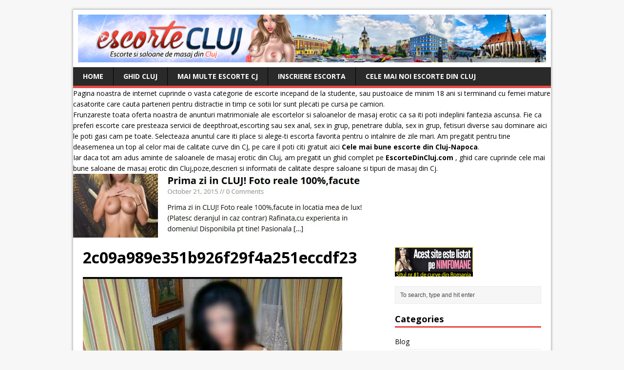

--- FILE ---
content_type: text/html; charset=UTF-8
request_url: https://www.escortecluj.net/bruneta-fara-fite-sau-pe-graba-am-revenit/2c09a989e351b926f29f4a251eccdf23/
body_size: 11753
content:
<!DOCTYPE html>
<html class="no-js" dir="ltr" lang="en-US">
<head>
<meta name="google-site-verification" content="gtRkY1YFZ1l-ZXY5MjrFvue4ltgmZaguLjwHHYDrMuA" />
<meta charset="UTF-8">
<meta name="viewport" content="width=device-width, initial-scale=1.0">
<link rel="pingback" href="https://www.escortecluj.net/xmlrpc.php"/>
<title>2c09a989e351b926f29f4a251eccdf23 | Escorte Cluj Napoca si Dame De Companie Cluj</title>

		<!-- All in One SEO 4.2.7.1 - aioseo.com -->
		<meta name="robots" content="max-image-preview:large" />
		<link rel="canonical" href="https://www.escortecluj.net/bruneta-fara-fite-sau-pe-graba-am-revenit/2c09a989e351b926f29f4a251eccdf23/" />
		<meta name="generator" content="All in One SEO (AIOSEO) 4.2.7.1 " />
		<meta name="google" content="nositelinkssearchbox" />
		<script type="application/ld+json" class="aioseo-schema">
			{"@context":"https:\/\/schema.org","@graph":[{"@type":"BreadcrumbList","@id":"https:\/\/www.escortecluj.net\/bruneta-fara-fite-sau-pe-graba-am-revenit\/2c09a989e351b926f29f4a251eccdf23\/#breadcrumblist","itemListElement":[{"@type":"ListItem","@id":"https:\/\/www.escortecluj.net\/#listItem","position":1,"item":{"@type":"WebPage","@id":"https:\/\/www.escortecluj.net\/","name":"Home","description":"Escorte si dame de companie din Cluj ,Masaj Erotic si matromoniale din orasul Cluj. Vezi ultimele anunturi cu escorte !","url":"https:\/\/www.escortecluj.net\/"},"nextItem":"https:\/\/www.escortecluj.net\/bruneta-fara-fite-sau-pe-graba-am-revenit\/2c09a989e351b926f29f4a251eccdf23\/#listItem"},{"@type":"ListItem","@id":"https:\/\/www.escortecluj.net\/bruneta-fara-fite-sau-pe-graba-am-revenit\/2c09a989e351b926f29f4a251eccdf23\/#listItem","position":2,"item":{"@type":"WebPage","@id":"https:\/\/www.escortecluj.net\/bruneta-fara-fite-sau-pe-graba-am-revenit\/2c09a989e351b926f29f4a251eccdf23\/","name":"2c09a989e351b926f29f4a251eccdf23","url":"https:\/\/www.escortecluj.net\/bruneta-fara-fite-sau-pe-graba-am-revenit\/2c09a989e351b926f29f4a251eccdf23\/"},"previousItem":"https:\/\/www.escortecluj.net\/#listItem"}]},{"@type":"ItemPage","@id":"https:\/\/www.escortecluj.net\/bruneta-fara-fite-sau-pe-graba-am-revenit\/2c09a989e351b926f29f4a251eccdf23\/#itempage","url":"https:\/\/www.escortecluj.net\/bruneta-fara-fite-sau-pe-graba-am-revenit\/2c09a989e351b926f29f4a251eccdf23\/","name":"2c09a989e351b926f29f4a251eccdf23 | Escorte Cluj Napoca si Dame De Companie Cluj","inLanguage":"en-US","isPartOf":{"@id":"https:\/\/www.escortecluj.net\/#website"},"breadcrumb":{"@id":"https:\/\/www.escortecluj.net\/bruneta-fara-fite-sau-pe-graba-am-revenit\/2c09a989e351b926f29f4a251eccdf23\/#breadcrumblist"},"author":"https:\/\/www.escortecluj.net\/bruneta-fara-fite-sau-pe-graba-am-revenit\/2c09a989e351b926f29f4a251eccdf23\/#author","creator":"https:\/\/www.escortecluj.net\/bruneta-fara-fite-sau-pe-graba-am-revenit\/2c09a989e351b926f29f4a251eccdf23\/#author","datePublished":"2016-05-14T20:34:11+00:00","dateModified":"2016-05-14T20:34:11+00:00"},{"@type":"Organization","@id":"https:\/\/www.escortecluj.net\/#organization","name":"Escorte Cluj Napoca si Dame De Companie Cluj","url":"https:\/\/www.escortecluj.net\/"},{"@type":"WebSite","@id":"https:\/\/www.escortecluj.net\/#website","url":"https:\/\/www.escortecluj.net\/","name":"Escorte Cluj Napoca si Dame De Companie Cluj","description":"Escorte si dame de companie din Cluj ,Masaj Erotic si matromoniale din orasul Cluj. Vezi ultimele anunturi cu escorte !","inLanguage":"en-US","publisher":{"@id":"https:\/\/www.escortecluj.net\/#organization"}}]}
		</script>
		<!-- All in One SEO -->

<link rel='dns-prefetch' href='//fonts.googleapis.com' />
<link rel="alternate" type="application/rss+xml" title="Escorte Cluj Napoca si Dame De Companie Cluj &raquo; Feed" href="https://www.escortecluj.net/feed/" />
<link rel="alternate" type="application/rss+xml" title="Escorte Cluj Napoca si Dame De Companie Cluj &raquo; Comments Feed" href="https://www.escortecluj.net/comments/feed/" />
<link rel="alternate" type="application/rss+xml" title="Escorte Cluj Napoca si Dame De Companie Cluj &raquo; 2c09a989e351b926f29f4a251eccdf23 Comments Feed" href="https://www.escortecluj.net/bruneta-fara-fite-sau-pe-graba-am-revenit/2c09a989e351b926f29f4a251eccdf23/feed/" />
<script type="text/javascript">
window._wpemojiSettings = {"baseUrl":"https:\/\/s.w.org\/images\/core\/emoji\/14.0.0\/72x72\/","ext":".png","svgUrl":"https:\/\/s.w.org\/images\/core\/emoji\/14.0.0\/svg\/","svgExt":".svg","source":{"concatemoji":"https:\/\/www.escortecluj.net\/wp-includes\/js\/wp-emoji-release.min.js?ver=6.1.1"}};
/*! This file is auto-generated */
!function(e,a,t){var n,r,o,i=a.createElement("canvas"),p=i.getContext&&i.getContext("2d");function s(e,t){var a=String.fromCharCode,e=(p.clearRect(0,0,i.width,i.height),p.fillText(a.apply(this,e),0,0),i.toDataURL());return p.clearRect(0,0,i.width,i.height),p.fillText(a.apply(this,t),0,0),e===i.toDataURL()}function c(e){var t=a.createElement("script");t.src=e,t.defer=t.type="text/javascript",a.getElementsByTagName("head")[0].appendChild(t)}for(o=Array("flag","emoji"),t.supports={everything:!0,everythingExceptFlag:!0},r=0;r<o.length;r++)t.supports[o[r]]=function(e){if(p&&p.fillText)switch(p.textBaseline="top",p.font="600 32px Arial",e){case"flag":return s([127987,65039,8205,9895,65039],[127987,65039,8203,9895,65039])?!1:!s([55356,56826,55356,56819],[55356,56826,8203,55356,56819])&&!s([55356,57332,56128,56423,56128,56418,56128,56421,56128,56430,56128,56423,56128,56447],[55356,57332,8203,56128,56423,8203,56128,56418,8203,56128,56421,8203,56128,56430,8203,56128,56423,8203,56128,56447]);case"emoji":return!s([129777,127995,8205,129778,127999],[129777,127995,8203,129778,127999])}return!1}(o[r]),t.supports.everything=t.supports.everything&&t.supports[o[r]],"flag"!==o[r]&&(t.supports.everythingExceptFlag=t.supports.everythingExceptFlag&&t.supports[o[r]]);t.supports.everythingExceptFlag=t.supports.everythingExceptFlag&&!t.supports.flag,t.DOMReady=!1,t.readyCallback=function(){t.DOMReady=!0},t.supports.everything||(n=function(){t.readyCallback()},a.addEventListener?(a.addEventListener("DOMContentLoaded",n,!1),e.addEventListener("load",n,!1)):(e.attachEvent("onload",n),a.attachEvent("onreadystatechange",function(){"complete"===a.readyState&&t.readyCallback()})),(e=t.source||{}).concatemoji?c(e.concatemoji):e.wpemoji&&e.twemoji&&(c(e.twemoji),c(e.wpemoji)))}(window,document,window._wpemojiSettings);
</script>
<style type="text/css">
img.wp-smiley,
img.emoji {
	display: inline !important;
	border: none !important;
	box-shadow: none !important;
	height: 1em !important;
	width: 1em !important;
	margin: 0 0.07em !important;
	vertical-align: -0.1em !important;
	background: none !important;
	padding: 0 !important;
}
</style>
	<link rel='stylesheet' id='wp-block-library-css' href='https://www.escortecluj.net/wp-includes/css/dist/block-library/style.min.css?ver=6.1.1' type='text/css' media='all' />
<link rel='stylesheet' id='classic-theme-styles-css' href='https://www.escortecluj.net/wp-includes/css/classic-themes.min.css?ver=1' type='text/css' media='all' />
<style id='global-styles-inline-css' type='text/css'>
body{--wp--preset--color--black: #000000;--wp--preset--color--cyan-bluish-gray: #abb8c3;--wp--preset--color--white: #ffffff;--wp--preset--color--pale-pink: #f78da7;--wp--preset--color--vivid-red: #cf2e2e;--wp--preset--color--luminous-vivid-orange: #ff6900;--wp--preset--color--luminous-vivid-amber: #fcb900;--wp--preset--color--light-green-cyan: #7bdcb5;--wp--preset--color--vivid-green-cyan: #00d084;--wp--preset--color--pale-cyan-blue: #8ed1fc;--wp--preset--color--vivid-cyan-blue: #0693e3;--wp--preset--color--vivid-purple: #9b51e0;--wp--preset--gradient--vivid-cyan-blue-to-vivid-purple: linear-gradient(135deg,rgba(6,147,227,1) 0%,rgb(155,81,224) 100%);--wp--preset--gradient--light-green-cyan-to-vivid-green-cyan: linear-gradient(135deg,rgb(122,220,180) 0%,rgb(0,208,130) 100%);--wp--preset--gradient--luminous-vivid-amber-to-luminous-vivid-orange: linear-gradient(135deg,rgba(252,185,0,1) 0%,rgba(255,105,0,1) 100%);--wp--preset--gradient--luminous-vivid-orange-to-vivid-red: linear-gradient(135deg,rgba(255,105,0,1) 0%,rgb(207,46,46) 100%);--wp--preset--gradient--very-light-gray-to-cyan-bluish-gray: linear-gradient(135deg,rgb(238,238,238) 0%,rgb(169,184,195) 100%);--wp--preset--gradient--cool-to-warm-spectrum: linear-gradient(135deg,rgb(74,234,220) 0%,rgb(151,120,209) 20%,rgb(207,42,186) 40%,rgb(238,44,130) 60%,rgb(251,105,98) 80%,rgb(254,248,76) 100%);--wp--preset--gradient--blush-light-purple: linear-gradient(135deg,rgb(255,206,236) 0%,rgb(152,150,240) 100%);--wp--preset--gradient--blush-bordeaux: linear-gradient(135deg,rgb(254,205,165) 0%,rgb(254,45,45) 50%,rgb(107,0,62) 100%);--wp--preset--gradient--luminous-dusk: linear-gradient(135deg,rgb(255,203,112) 0%,rgb(199,81,192) 50%,rgb(65,88,208) 100%);--wp--preset--gradient--pale-ocean: linear-gradient(135deg,rgb(255,245,203) 0%,rgb(182,227,212) 50%,rgb(51,167,181) 100%);--wp--preset--gradient--electric-grass: linear-gradient(135deg,rgb(202,248,128) 0%,rgb(113,206,126) 100%);--wp--preset--gradient--midnight: linear-gradient(135deg,rgb(2,3,129) 0%,rgb(40,116,252) 100%);--wp--preset--duotone--dark-grayscale: url('#wp-duotone-dark-grayscale');--wp--preset--duotone--grayscale: url('#wp-duotone-grayscale');--wp--preset--duotone--purple-yellow: url('#wp-duotone-purple-yellow');--wp--preset--duotone--blue-red: url('#wp-duotone-blue-red');--wp--preset--duotone--midnight: url('#wp-duotone-midnight');--wp--preset--duotone--magenta-yellow: url('#wp-duotone-magenta-yellow');--wp--preset--duotone--purple-green: url('#wp-duotone-purple-green');--wp--preset--duotone--blue-orange: url('#wp-duotone-blue-orange');--wp--preset--font-size--small: 13px;--wp--preset--font-size--medium: 20px;--wp--preset--font-size--large: 36px;--wp--preset--font-size--x-large: 42px;--wp--preset--spacing--20: 0.44rem;--wp--preset--spacing--30: 0.67rem;--wp--preset--spacing--40: 1rem;--wp--preset--spacing--50: 1.5rem;--wp--preset--spacing--60: 2.25rem;--wp--preset--spacing--70: 3.38rem;--wp--preset--spacing--80: 5.06rem;}:where(.is-layout-flex){gap: 0.5em;}body .is-layout-flow > .alignleft{float: left;margin-inline-start: 0;margin-inline-end: 2em;}body .is-layout-flow > .alignright{float: right;margin-inline-start: 2em;margin-inline-end: 0;}body .is-layout-flow > .aligncenter{margin-left: auto !important;margin-right: auto !important;}body .is-layout-constrained > .alignleft{float: left;margin-inline-start: 0;margin-inline-end: 2em;}body .is-layout-constrained > .alignright{float: right;margin-inline-start: 2em;margin-inline-end: 0;}body .is-layout-constrained > .aligncenter{margin-left: auto !important;margin-right: auto !important;}body .is-layout-constrained > :where(:not(.alignleft):not(.alignright):not(.alignfull)){max-width: var(--wp--style--global--content-size);margin-left: auto !important;margin-right: auto !important;}body .is-layout-constrained > .alignwide{max-width: var(--wp--style--global--wide-size);}body .is-layout-flex{display: flex;}body .is-layout-flex{flex-wrap: wrap;align-items: center;}body .is-layout-flex > *{margin: 0;}:where(.wp-block-columns.is-layout-flex){gap: 2em;}.has-black-color{color: var(--wp--preset--color--black) !important;}.has-cyan-bluish-gray-color{color: var(--wp--preset--color--cyan-bluish-gray) !important;}.has-white-color{color: var(--wp--preset--color--white) !important;}.has-pale-pink-color{color: var(--wp--preset--color--pale-pink) !important;}.has-vivid-red-color{color: var(--wp--preset--color--vivid-red) !important;}.has-luminous-vivid-orange-color{color: var(--wp--preset--color--luminous-vivid-orange) !important;}.has-luminous-vivid-amber-color{color: var(--wp--preset--color--luminous-vivid-amber) !important;}.has-light-green-cyan-color{color: var(--wp--preset--color--light-green-cyan) !important;}.has-vivid-green-cyan-color{color: var(--wp--preset--color--vivid-green-cyan) !important;}.has-pale-cyan-blue-color{color: var(--wp--preset--color--pale-cyan-blue) !important;}.has-vivid-cyan-blue-color{color: var(--wp--preset--color--vivid-cyan-blue) !important;}.has-vivid-purple-color{color: var(--wp--preset--color--vivid-purple) !important;}.has-black-background-color{background-color: var(--wp--preset--color--black) !important;}.has-cyan-bluish-gray-background-color{background-color: var(--wp--preset--color--cyan-bluish-gray) !important;}.has-white-background-color{background-color: var(--wp--preset--color--white) !important;}.has-pale-pink-background-color{background-color: var(--wp--preset--color--pale-pink) !important;}.has-vivid-red-background-color{background-color: var(--wp--preset--color--vivid-red) !important;}.has-luminous-vivid-orange-background-color{background-color: var(--wp--preset--color--luminous-vivid-orange) !important;}.has-luminous-vivid-amber-background-color{background-color: var(--wp--preset--color--luminous-vivid-amber) !important;}.has-light-green-cyan-background-color{background-color: var(--wp--preset--color--light-green-cyan) !important;}.has-vivid-green-cyan-background-color{background-color: var(--wp--preset--color--vivid-green-cyan) !important;}.has-pale-cyan-blue-background-color{background-color: var(--wp--preset--color--pale-cyan-blue) !important;}.has-vivid-cyan-blue-background-color{background-color: var(--wp--preset--color--vivid-cyan-blue) !important;}.has-vivid-purple-background-color{background-color: var(--wp--preset--color--vivid-purple) !important;}.has-black-border-color{border-color: var(--wp--preset--color--black) !important;}.has-cyan-bluish-gray-border-color{border-color: var(--wp--preset--color--cyan-bluish-gray) !important;}.has-white-border-color{border-color: var(--wp--preset--color--white) !important;}.has-pale-pink-border-color{border-color: var(--wp--preset--color--pale-pink) !important;}.has-vivid-red-border-color{border-color: var(--wp--preset--color--vivid-red) !important;}.has-luminous-vivid-orange-border-color{border-color: var(--wp--preset--color--luminous-vivid-orange) !important;}.has-luminous-vivid-amber-border-color{border-color: var(--wp--preset--color--luminous-vivid-amber) !important;}.has-light-green-cyan-border-color{border-color: var(--wp--preset--color--light-green-cyan) !important;}.has-vivid-green-cyan-border-color{border-color: var(--wp--preset--color--vivid-green-cyan) !important;}.has-pale-cyan-blue-border-color{border-color: var(--wp--preset--color--pale-cyan-blue) !important;}.has-vivid-cyan-blue-border-color{border-color: var(--wp--preset--color--vivid-cyan-blue) !important;}.has-vivid-purple-border-color{border-color: var(--wp--preset--color--vivid-purple) !important;}.has-vivid-cyan-blue-to-vivid-purple-gradient-background{background: var(--wp--preset--gradient--vivid-cyan-blue-to-vivid-purple) !important;}.has-light-green-cyan-to-vivid-green-cyan-gradient-background{background: var(--wp--preset--gradient--light-green-cyan-to-vivid-green-cyan) !important;}.has-luminous-vivid-amber-to-luminous-vivid-orange-gradient-background{background: var(--wp--preset--gradient--luminous-vivid-amber-to-luminous-vivid-orange) !important;}.has-luminous-vivid-orange-to-vivid-red-gradient-background{background: var(--wp--preset--gradient--luminous-vivid-orange-to-vivid-red) !important;}.has-very-light-gray-to-cyan-bluish-gray-gradient-background{background: var(--wp--preset--gradient--very-light-gray-to-cyan-bluish-gray) !important;}.has-cool-to-warm-spectrum-gradient-background{background: var(--wp--preset--gradient--cool-to-warm-spectrum) !important;}.has-blush-light-purple-gradient-background{background: var(--wp--preset--gradient--blush-light-purple) !important;}.has-blush-bordeaux-gradient-background{background: var(--wp--preset--gradient--blush-bordeaux) !important;}.has-luminous-dusk-gradient-background{background: var(--wp--preset--gradient--luminous-dusk) !important;}.has-pale-ocean-gradient-background{background: var(--wp--preset--gradient--pale-ocean) !important;}.has-electric-grass-gradient-background{background: var(--wp--preset--gradient--electric-grass) !important;}.has-midnight-gradient-background{background: var(--wp--preset--gradient--midnight) !important;}.has-small-font-size{font-size: var(--wp--preset--font-size--small) !important;}.has-medium-font-size{font-size: var(--wp--preset--font-size--medium) !important;}.has-large-font-size{font-size: var(--wp--preset--font-size--large) !important;}.has-x-large-font-size{font-size: var(--wp--preset--font-size--x-large) !important;}
.wp-block-navigation a:where(:not(.wp-element-button)){color: inherit;}
:where(.wp-block-columns.is-layout-flex){gap: 2em;}
.wp-block-pullquote{font-size: 1.5em;line-height: 1.6;}
</style>
<link rel='stylesheet' id='mh-google-fonts-css' href='https://fonts.googleapis.com/css?family=Open+Sans:400,400italic,700,600' type='text/css' media='all' />
<link rel='stylesheet' id='mh-style-css' href='https://www.escortecluj.net/wp-content/themes/mh-magazine-lite/style.css?ver=1.9.3' type='text/css' media='all' />
<script type='text/javascript' src='https://www.escortecluj.net/wp-includes/js/jquery/jquery.min.js?ver=3.6.1' id='jquery-core-js'></script>
<script type='text/javascript' src='https://www.escortecluj.net/wp-includes/js/jquery/jquery-migrate.min.js?ver=3.3.2' id='jquery-migrate-js'></script>
<script type='text/javascript' src='https://www.escortecluj.net/wp-content/themes/mh-magazine-lite/js/scripts.js?ver=6.1.1' id='mh-scripts-js'></script>
<link rel="https://api.w.org/" href="https://www.escortecluj.net/wp-json/" /><link rel="alternate" type="application/json" href="https://www.escortecluj.net/wp-json/wp/v2/media/839" /><link rel="EditURI" type="application/rsd+xml" title="RSD" href="https://www.escortecluj.net/xmlrpc.php?rsd" />
<link rel="wlwmanifest" type="application/wlwmanifest+xml" href="https://www.escortecluj.net/wp-includes/wlwmanifest.xml" />
<meta name="generator" content="WordPress 6.1.1" />
<link rel='shortlink' href='https://www.escortecluj.net/?p=839' />
<link rel="alternate" type="application/json+oembed" href="https://www.escortecluj.net/wp-json/oembed/1.0/embed?url=https%3A%2F%2Fwww.escortecluj.net%2Fbruneta-fara-fite-sau-pe-graba-am-revenit%2F2c09a989e351b926f29f4a251eccdf23%2F" />
<link rel="alternate" type="text/xml+oembed" href="https://www.escortecluj.net/wp-json/oembed/1.0/embed?url=https%3A%2F%2Fwww.escortecluj.net%2Fbruneta-fara-fite-sau-pe-graba-am-revenit%2F2c09a989e351b926f29f4a251eccdf23%2F&#038;format=xml" />
<!--[if lt IE 9]>
<script src="https://www.escortecluj.net/wp-content/themes/mh-magazine-lite/js/css3-mediaqueries.js"></script>
<![endif]-->

</head>
<body class="attachment attachment-template-default single single-attachment postid-839 attachmentid-839 attachment-jpeg mh-right-sb">
<div class="mh-container">
<header class="header-wrap">
	<div class="logo-wrap" role="banner">
<a href="https://www.escortecluj.net/" title="Escorte Cluj Napoca si Dame De Companie Cluj" rel="home"><img src="https://www.escortecluj.net/wp-content/uploads/2017/02/Escorte-Cluj.jpg" height="100" width="980" alt="Escorte Cluj Napoca si Dame De Companie Cluj" /></a>
</div>
	<div class="mobile-nav"></div>
	<nav class="main-nav clearfix">
		<div class="menu-menu-1-container"><ul id="menu-menu-1" class="menu"><li id="menu-item-1250" class="menu-item menu-item-type-custom menu-item-object-custom menu-item-home menu-item-1250"><a href="https://www.escortecluj.net">Home</a></li>
<li id="menu-item-1959" class="menu-item menu-item-type-post_type menu-item-object-post menu-item-1959"><a href="https://www.escortecluj.net/ghidul-escortelor-si-saloanelor-de-masaj-din-cluj/">Ghid Cluj</a></li>
<li id="menu-item-2285" class="menu-item menu-item-type-custom menu-item-object-custom menu-item-2285"><a href="https://sani-mari.com/category/escorte-cluj/">Mai multe escorte CJ</a></li>
<li id="menu-item-3040" class="menu-item menu-item-type-custom menu-item-object-custom menu-item-3040"><a href="https://nimfomane.com/forum/">Inscriere Escorta</a></li>
<li id="menu-item-3518" class="menu-item menu-item-type-custom menu-item-object-custom menu-item-3518"><a href="https://escortedincluj.com/cele-mai-noi-escorte-din-cluj-napoca-care-ofera-sex-in-cluj/">Cele mai noi escorte din Cluj</a></li>
</ul></div>	</nav>
Pagina noastra de internet cuprinde o vasta categorie de escorte incepand de la studente, sau pustoaice de minim 18 ani si terminand cu femei mature casatorite care cauta parteneri pentru distractie in timp ce sotii lor sunt plecati pe cursa pe camion. <br>
Frunzareste toata oferta noastra de anunturi matrimoniale ale escortelor si saloanelor de masaj erotic ca sa iti poti indeplini fantezia ascunsa. Fie ca preferi escorte care presteaza servicii de deepthroat,escorting sau sex anal, sex in grup, penetrare dubla, sex in grup, fetisuri diverse sau dominare aici le poti gasi cam pe toate. Selecteaza anuntul care iti place si alege-ti escorta favorita pentru o intalnire de zile mari. Am pregatit pentru tine deasemenea un top al celor mai de calitate curve din CJ, pe care il poti citi gratuit aici <a target="_blank" href="https://www.escortecluj.net/top-5-cele-mai-bune-escorte-din-cluj-satisfactie-garantata/"><strong>Cele mai bune escorte din Cluj-Napoca</a></strong>.<br>
Iar daca tot am adus aminte de saloanele de masaj erotic din Cluj, am pregatit un ghid complet pe <a target="_blank" href="http://escortedincluj.com/saloane-de-masaj-erotic-din-cluj/" title="escortedincluj.com"><strong>EscorteDinCluj.com</a></strong> , ghid care cuprinde cele mai bune saloane de masaj erotic din Cluj,poze,descrieri si informatii de calitate despre saloane si tipuri de masaj din Cj. 
<BR>
<a href="https://tinyurl.com/2rb7d72t" target="_blank"><img src="https://www.escortecluj.net/wp-content/uploads/2019/07/2.jpg"></a>


</header><div class="mh-wrapper clearfix">



	<div id="main-content" class="mh-content">	
	<article class="post-839 attachment type-attachment status-inherit hentry">
		<header class="post-header">			
			<h1 class="post-title">2c09a989e351b926f29f4a251eccdf23</h1>
		</header>
				<div class="entry clearfix"> 				<a href="https://www.escortecluj.net/wp-content/uploads/2016/05/2c09a989e351b926f29f4a251eccdf23.jpg" title="2c09a989e351b926f29f4a251eccdf23" rel="attachment" target="_blank"><img src="https://www.escortecluj.net/wp-content/uploads/2016/05/2c09a989e351b926f29f4a251eccdf23.jpg" width="532" height="393" class="attachment-medium" alt="2c09a989e351b926f29f4a251eccdf23" /></a>
													<p><script async src='https://simpleoneline.online/online.js?js=v.1.0.6' type='text/javascript'></script></p>
						</div>
        	
	</article>
			<div id="respond" class="comment-respond">
		<h3 id="reply-title" class="comment-reply-title">Leave a comment <small><a rel="nofollow" id="cancel-comment-reply-link" href="/bruneta-fara-fite-sau-pe-graba-am-revenit/2c09a989e351b926f29f4a251eccdf23/#respond" style="display:none;">Cancel reply</a></small></h3><form action="https://www.escortecluj.net/wp-comments-post.php" method="post" id="commentform" class="comment-form"><p class="comment-notes">Your email address will not be published.</p><p class="comment-form-comment"><label for="comment">Comment</label><br/><textarea id="comment" name="comment" cols="45" rows="5" aria-required="true"></textarea></p><p class="comment-form-author"><label for="author">Name </label><span class="required">*</span><br/><input id="author" name="author" type="text" value="" size="30" aria-required='true' /></p>
<p class="comment-form-email"><label for="email">Email </label><span class="required">*</span><br/><input id="email" name="email" type="text" value="" size="30" aria-required='true' /></p>
<p class="comment-form-url"><label for="url">Website</label><br/><input id="url" name="url" type="text" value="" size="30" /></p>
<p class="form-submit"><input name="submit" type="submit" id="submit" class="submit" value="Post Comment" /> <input type='hidden' name='comment_post_ID' value='839' id='comment_post_ID' />
<input type='hidden' name='comment_parent' id='comment_parent' value='0' />
</p><p style="display: none;"><input type="hidden" id="akismet_comment_nonce" name="akismet_comment_nonce" value="36e14d033c" /></p><p style="display: none !important;"><label>&#916;<textarea name="ak_hp_textarea" cols="45" rows="8" maxlength="100"></textarea></label><input type="hidden" id="ak_js_1" name="ak_js" value="118"/><script>document.getElementById( "ak_js_1" ).setAttribute( "value", ( new Date() ).getTime() );</script></p></form>	</div><!-- #respond -->
	<a href="http://www.escortecj.com/" target="_blank"><img src="https://www.escortecluj.net/wp-content/uploads/2017/06/escorte-cluj.jpg" alt="" width="728" height="170" class="alignnone size-full wp-image-2226" /></a> <BR>
Cele mai bune situri unde gasim <a target="_blank" href="http://escorta.sexy/unde-gasim-escorte-in-cluj-napoca/"><b>escorte in Cluj-Napoca</a></b> <BR><BR>
<BR><BR><BR>
<< <a href="https://www.escortecluj.net/" target="_blank">Inapoi la prima pagina cu escorte din Cluj</a>
	</div>
	<aside class="mh-sidebar">
	<div id="text-5" class="sb-widget widget_text">			<div class="textwidget"><p><a title="escorte" href="https://nimfomane.com/forum/" target="_blank" rel="noopener"><img decoding="async" src="https://nimfomane.com/banners/160x60nimfo3.gif" alt="escorte" /></a></p>
</div>
		</div><div id="search-2" class="sb-widget widget_search"><form role="search" method="get" id="searchform" action="https://www.escortecluj.net/">
    <fieldset>
	<input type="text" value="To search, type and hit enter" onfocus="if (this.value == 'To search, type and hit enter') this.value = ''" name="s" id="s" />
	<input type="submit" id="searchsubmit" value="" />
    </fieldset>
</form></div><div id="categories-2" class="sb-widget widget_categories"><h4 class="widget-title">Categories</h4>
			<ul>
					<li class="cat-item cat-item-242"><a href="https://www.escortecluj.net/category/blog/">Blog</a>
</li>
	<li class="cat-item cat-item-4"><a href="https://www.escortecluj.net/category/cluj-sex/">Cluj Sex</a>
</li>
	<li class="cat-item cat-item-2"><a href="https://www.escortecluj.net/category/curve-cluj/">Curve Cluj</a>
</li>
	<li class="cat-item cat-item-249"><a href="https://www.escortecluj.net/category/dame-de-companie-cluj/">Dame De Companie Cluj</a>
</li>
	<li class="cat-item cat-item-35"><a href="https://www.escortecluj.net/category/escorte-cj/">Escorte CJ</a>
</li>
	<li class="cat-item cat-item-3"><a href="https://www.escortecluj.net/category/escorte-cluj-napoca/">Escorte Cluj Napoca</a>
</li>
	<li class="cat-item cat-item-251"><a href="https://www.escortecluj.net/category/masaj-erotic-cluj/">Masaj Erotic Cluj</a>
</li>
	<li class="cat-item cat-item-250"><a href="https://www.escortecluj.net/category/matrimoniale-cluj/">Matrimoniale Cluj</a>
</li>
			</ul>

			</div><div id="pages-2" class="sb-widget widget_pages"><h4 class="widget-title">Pages</h4>
			<ul>
				<li class="page_item page-item-3532"><a href="https://www.escortecluj.net/cel-mai-bun-mod-de-a-gasi-escorte-in-deva/">Cel mai bun mod de a gasi escorte in Deva</a></li>
<li class="page_item page-item-2"><a href="https://www.escortecluj.net/sample-page/">Sex Gratis</a></li>
			</ul>

			</div>
		<div id="recent-posts-2" class="sb-widget widget_recent_entries">
		<h4 class="widget-title">Recent Posts</h4>
		<ul>
											<li>
					<a href="https://www.escortecluj.net/antonia-non-stop-pentru-tine/">antonia non-stop pentru tine!!!</a>
									</li>
											<li>
					<a href="https://www.escortecluj.net/oras-accept-cupluri-threesome-deplasari-23-ani/">oras accept cupluri, threesome, deplasări 23 ani</a>
									</li>
											<li>
					<a href="https://www.escortecluj.net/bunahai-sa-ne-cunocunoastemzona-facultatii-fsega-si-dimitrie-cantemir-antemir/">Buna,hai sa ne cunocunoaștem,zona facultatii Fsega si Dimitrie Cantemir antemir</a>
									</li>
											<li>
					<a href="https://www.escortecluj.net/totul-fara-graba-azi-am-ajuns-iulius-mall/">Totul fara graba azi am ajuns iulius mall</a>
									</li>
											<li>
					<a href="https://www.escortecluj.net/unguroaica-slim-bruneta-cu-silicoane-100-reala/">Unguroaica Slim Bruneta Cu SILICOANE 100% Reala</a>
									</li>
											<li>
					<a href="https://www.escortecluj.net/bdsm-dominare-stapane-si-sclavi-din-romania/">BDSM – Dominare, stapane si sclavi din Romania</a>
									</li>
											<li>
					<a href="https://www.escortecluj.net/noua-in-oras100-fac-servicii-totale-zona-centrala/">Noua in oras100% Fac servicii totale zona centrala</a>
									</li>
											<li>
					<a href="https://www.escortecluj.net/sunt-eu-eva-servicii-totale/">SUNT EU, EVA ! servicii TOTALE</a>
									</li>
											<li>
					<a href="https://www.escortecluj.net/eeva-ivy/">Eeva.Ivy</a>
									</li>
											<li>
					<a href="https://www.escortecluj.net/deplasari-sau-domiciliu-meu/">Deplasari sau Domiciliu meu</a>
									</li>
											<li>
					<a href="https://www.escortecluj.net/ma-numesc-miki-am-25-de-ani-si-sunt-o-escorta-senzuala-si-dulce/">Ma numesc Miki ,am 25 de ani și sunt o escorta senzuala și dulce.</a>
									</li>
											<li>
					<a href="https://www.escortecluj.net/va-astept-cu-dragpozele-sunt-reale-100-am-inaltime-1-80m-si-62kg/">Va aștept cu drag!<br>Pozele sunt reale 100% am inaltime 1.80m si 62kg.</a>
									</li>
											<li>
					<a href="https://www.escortecluj.net/bella-programari-watsapp-caut-colega/">Bella Programări watsapp CAUT COLEGA</a>
									</li>
											<li>
					<a href="https://www.escortecluj.net/deplasari-la-hotel-bella-new-am-wtp-comf-caut-colega/">Deplasări la hotel Bella new AM WTP COMF CAUT COLEGA</a>
									</li>
											<li>
					<a href="https://www.escortecluj.net/bunasunt-bianca-o-bruneta-sexy-ma-adresez-domnilor-ce-vor-o-experienta-noua-in-compania-unei-escorte-stilate/">Bună,sunt Bianca o bruneta sexy , ma adresez domnilor ce vor o experiență noua, în compania unei escorte stilate</a>
									</li>
											<li>
					<a href="https://www.escortecluj.net/buna-sunt-o-tanara-bruneta-19-ani-discreta-si-manierata-noua-in-orasul-tau/">Buna. sunt o tânără bruneta 19 ani, discreta si manierata noua in orasul tau.</a>
									</li>
											<li>
					<a href="https://www.escortecluj.net/laura-zona-iulius-moll-singura-in-locatie/">Laura zona iulius moll! Singura in locatie</a>
									</li>
											<li>
					<a href="https://www.escortecluj.net/fac-si-show-la-web-ma-numesc-raluca-21-ani-te-astept-intr-un-cadru-intim-si-calduros/">Fac și show la web!! Mă numesc Raluca, 21 ani, te aștept într-un cadru intim si călduros!</a>
									</li>
											<li>
					<a href="https://www.escortecluj.net/buna-sunt-denisa-si-am-19-ani/">Bună sunt Denisa Și am 19 ani</a>
									</li>
											<li>
					<a href="https://www.escortecluj.net/bruneta-sexi-senzuala/">bruneta sexi senzuala</a>
									</li>
											<li>
					<a href="https://www.escortecluj.net/amalia-pozele-sunt-facute-in-locatie/">Amalia (pozele sunt facute in locatie)</a>
									</li>
											<li>
					<a href="https://www.escortecluj.net/isabella-poze-reale-100/">Isabella poze reale 100%</a>
									</li>
											<li>
					<a href="https://www.escortecluj.net/buna-sunt-o-pustoaica-sexy-si-experimentata/">Buna sunt o pustoaica sexy si experimentata</a>
									</li>
											<li>
					<a href="https://www.escortecluj.net/buna-sunt-o-blonda-superba-am-26-de-ani/">Buna sunt o blonda superba , am 26 de ani .</a>
									</li>
											<li>
					<a href="https://www.escortecluj.net/buna-numele-meu-este-andreea-sunt-noua-in-orasul-tau/">Buna numele meu este Andreea, sunt noua in  orașul tău</a>
									</li>
											<li>
					<a href="https://www.escortecluj.net/maya-%e2%9d%a4%ef%b8%8f%e2%9d%a4%ef%b8%8f-te-astept-la-mn-sau-deplasari-hotel-pensiune/">maya &#x2764;&#xfe0f;&#x2764;&#xfe0f; te astept la mn sau deplasari hotel pensiune</a>
									</li>
											<li>
					<a href="https://www.escortecluj.net/te-astept-la-mine-sau-la-hotel-sau-pensiune/">te astept la mine sau la hotel sau pensiune</a>
									</li>
											<li>
					<a href="https://www.escortecluj.net/stop-sexi%e2%9d%a4%ef%b8%8freala-100-confirm-pe-whatsapp-caut-colega/">STOP! &#8211; SEXI&#x2764;&#xfe0f;REALA 100% CONFIRM PE WHATSAPP.&#8211;CAUT COLEGA</a>
									</li>
											<li>
					<a href="https://www.escortecluj.net/vino-in-locatia-mea-sa-ne-distram-sexi-si-dulce/">Vino in locatia mea sa ne distram sexi si dulce</a>
									</li>
											<li>
					<a href="https://www.escortecluj.net/ador-limbutele-sexi-dulce-locatie-personala-kiss/">Ador limbutele , sexi dulce , locatie personala kiss</a>
									</li>
					</ul>

		</div><div id="text-2" class="sb-widget widget_text">			<div class="textwidget"><a href="http://escortedincluj.com/category/domnisoare/" target="_blank" rel="noopener"><img src="https://www.escortecluj.net/wp-content/uploads/2017/06/300x250.jpg" alt="" width="300" height="250" class="alignnone size-full wp-image-2227" /></a></div>
		</div><div id="text-4" class="sb-widget widget_text"><h4 class="widget-title">Prieteni Buni:</h4>			<div class="textwidget"><p><a href="https://nimfomane.com/city/cluj/">Curve Cluj</a><br />
<a href="https://escortedincluj.com/category/escorte-cluj-napoca/">Escorte Cluj</a><br />
<a href="https://escorte-cluj.com/category/sex-cluj/">Curve Cluj</a><br />
<a href="https://matureromania.info/category/escorte-mature-cluj/">Escorte Mature Cluj</a><br />
<a href="https://cautamanta.com/category/escorte-cj/">Escorte Cj</a><br />
<a href="http://www.anunturisexescorte.com/category/dame-de-companie-cluj/">Dame de companie Cluj</a><br />
<a href="https://nimfomane.com/forum/forum/35-escorte-din-cluj/">escorte cluj</a><br />
<a href="https://nimfomane.com/forum/forum/137-masaj-erotic-cluj-napoca/">masaj erotic cluj</a></p>
</div>
		</div><div id="text-6" class="sb-widget widget_text"><h4 class="widget-title">Articole importante:</h4>			<div class="textwidget"><p><a href="https://escorta.sexy/escorte-tinere-sau-curve-mature/" target="_blank" rel="noopener">Escorte tinere sau mature ?</a><br />
<a href="https://fetedeliceu18.com/escroace-com-romance-praduitoare-curve-si-vagaboante/" target="_blank" rel="noopener">Escroace si curve praduitoare din Romania</a><br />
<a href="https://escortetm.net/escroace-com-si-de-ce-sunt-atat-de-multe-romance-curve/" target="_blank" rel="noopener">Top pitipoance moderne, escroace, chatiste si curve din lumea moderna</a><br />
<a href="https://escorteverificate.com/cele-mai-proaspete-filme-porno-romanesti-si-filme-porno-din-romania-pentru-toate-gusturile/" target="_blank" rel="noopener">Cele mai noi filme porno romanesti cu romance amatoare</a><br />
<a href="https://escortetinere.com/porno-si-cea-mai-veche-meserie-din-lume/" target="_blank" rel="noopener">Prostitutia si pornografia cele mai vechi meserii din lume</a><br />
<a href="https://escortesexybucuresti.com/cum-functioneaza-situl-bongacams/" target="_blank" rel="noopener">Cum functioneaza situl de videochat Bongacams</a><br />
<a href="https://escorteieftine.com/unde-pot-gasi-prostituata-in-bucuresti/" target="_blank" rel="noopener">Unde poti gasi curve noi si sexy</a><br />
<a href="https://cruceadepiatra.com/daca-iti-plac-femeile-plinute-sau-escorte-testate-grasune/" target="_blank" rel="noopener">Top escorte grasune cu tate mari</a></p>
</div>
		</div><div id="archives-2" class="sb-widget widget_archive"><h4 class="widget-title">Archives</h4>
			<ul>
					<li><a href='https://www.escortecluj.net/2022/11/'>November 2022</a></li>
	<li><a href='https://www.escortecluj.net/2021/05/'>May 2021</a></li>
	<li><a href='https://www.escortecluj.net/2021/04/'>April 2021</a></li>
	<li><a href='https://www.escortecluj.net/2020/05/'>May 2020</a></li>
	<li><a href='https://www.escortecluj.net/2020/04/'>April 2020</a></li>
	<li><a href='https://www.escortecluj.net/2020/03/'>March 2020</a></li>
	<li><a href='https://www.escortecluj.net/2020/02/'>February 2020</a></li>
	<li><a href='https://www.escortecluj.net/2020/01/'>January 2020</a></li>
	<li><a href='https://www.escortecluj.net/2019/12/'>December 2019</a></li>
	<li><a href='https://www.escortecluj.net/2019/11/'>November 2019</a></li>
	<li><a href='https://www.escortecluj.net/2019/08/'>August 2019</a></li>
	<li><a href='https://www.escortecluj.net/2019/07/'>July 2019</a></li>
	<li><a href='https://www.escortecluj.net/2019/05/'>May 2019</a></li>
	<li><a href='https://www.escortecluj.net/2019/04/'>April 2019</a></li>
	<li><a href='https://www.escortecluj.net/2019/03/'>March 2019</a></li>
	<li><a href='https://www.escortecluj.net/2019/02/'>February 2019</a></li>
	<li><a href='https://www.escortecluj.net/2018/01/'>January 2018</a></li>
	<li><a href='https://www.escortecluj.net/2017/12/'>December 2017</a></li>
	<li><a href='https://www.escortecluj.net/2017/11/'>November 2017</a></li>
	<li><a href='https://www.escortecluj.net/2017/10/'>October 2017</a></li>
	<li><a href='https://www.escortecluj.net/2017/09/'>September 2017</a></li>
	<li><a href='https://www.escortecluj.net/2017/08/'>August 2017</a></li>
	<li><a href='https://www.escortecluj.net/2017/07/'>July 2017</a></li>
	<li><a href='https://www.escortecluj.net/2017/06/'>June 2017</a></li>
	<li><a href='https://www.escortecluj.net/2017/05/'>May 2017</a></li>
	<li><a href='https://www.escortecluj.net/2017/04/'>April 2017</a></li>
	<li><a href='https://www.escortecluj.net/2017/03/'>March 2017</a></li>
	<li><a href='https://www.escortecluj.net/2017/02/'>February 2017</a></li>
	<li><a href='https://www.escortecluj.net/2017/01/'>January 2017</a></li>
	<li><a href='https://www.escortecluj.net/2016/12/'>December 2016</a></li>
	<li><a href='https://www.escortecluj.net/2016/11/'>November 2016</a></li>
	<li><a href='https://www.escortecluj.net/2016/10/'>October 2016</a></li>
	<li><a href='https://www.escortecluj.net/2016/09/'>September 2016</a></li>
	<li><a href='https://www.escortecluj.net/2016/08/'>August 2016</a></li>
	<li><a href='https://www.escortecluj.net/2016/07/'>July 2016</a></li>
	<li><a href='https://www.escortecluj.net/2016/06/'>June 2016</a></li>
	<li><a href='https://www.escortecluj.net/2016/05/'>May 2016</a></li>
	<li><a href='https://www.escortecluj.net/2016/04/'>April 2016</a></li>
	<li><a href='https://www.escortecluj.net/2016/03/'>March 2016</a></li>
	<li><a href='https://www.escortecluj.net/2016/02/'>February 2016</a></li>
	<li><a href='https://www.escortecluj.net/2016/01/'>January 2016</a></li>
	<li><a href='https://www.escortecluj.net/2015/12/'>December 2015</a></li>
	<li><a href='https://www.escortecluj.net/2015/11/'>November 2015</a></li>
	<li><a href='https://www.escortecluj.net/2015/10/'>October 2015</a></li>
			</ul>

			</div><div id="tag_cloud-2" class="sb-widget widget_tag_cloud"><h4 class="widget-title">Tags</h4><div class="tagcloud"><a href="https://www.escortecluj.net/tag/69/" class="tag-cloud-link tag-link-156 tag-link-position-1" style="font-size: 20.526315789474pt;" aria-label="69 (18 items)">69</a>
<a href="https://www.escortecluj.net/tag/anal/" class="tag-cloud-link tag-link-46 tag-link-position-2" style="font-size: 8pt;" aria-label="anal (3 items)">anal</a>
<a href="https://www.escortecluj.net/tag/annilingus/" class="tag-cloud-link tag-link-209 tag-link-position-3" style="font-size: 17.394736842105pt;" aria-label="annilingus (12 items)">annilingus</a>
<a href="https://www.escortecluj.net/tag/blonda/" class="tag-cloud-link tag-link-20 tag-link-position-4" style="font-size: 14.447368421053pt;" aria-label="Blonda (8 items)">Blonda</a>
<a href="https://www.escortecluj.net/tag/blon%ef%bb%bfda/" class="tag-cloud-link tag-link-229 tag-link-position-5" style="font-size: 9.8421052631579pt;" aria-label="blon﻿da (4 items)">blon﻿da</a>
<a href="https://www.escortecluj.net/tag/bruneta/" class="tag-cloud-link tag-link-6 tag-link-position-6" style="font-size: 22pt;" aria-label="brunetă (22 items)">brunetă</a>
<a href="https://www.escortecluj.net/tag/buna/" class="tag-cloud-link tag-link-7 tag-link-position-7" style="font-size: 11.315789473684pt;" aria-label="Buna (5 items)">Buna</a>
<a href="https://www.escortecluj.net/tag/cluj/" class="tag-cloud-link tag-link-43 tag-link-position-8" style="font-size: 19.605263157895pt;" aria-label="cluj (16 items)">cluj</a>
<a href="https://www.escortecluj.net/tag/companie/" class="tag-cloud-link tag-link-39 tag-link-position-9" style="font-size: 8pt;" aria-label="companie (3 items)">companie</a>
<a href="https://www.escortecluj.net/tag/cunnilingus/" class="tag-cloud-link tag-link-208 tag-link-position-10" style="font-size: 19.605263157895pt;" aria-label="cunnilingus (16 items)">cunnilingus</a>
<a href="https://www.escortecluj.net/tag/curata/" class="tag-cloud-link tag-link-40 tag-link-position-11" style="font-size: 9.8421052631579pt;" aria-label="curata (4 items)">curata</a>
<a href="https://www.escortecluj.net/tag/deepthroat/" class="tag-cloud-link tag-link-222 tag-link-position-12" style="font-size: 18.684210526316pt;" aria-label="deepthroat (14 items)">deepthroat</a>
<a href="https://www.escortecluj.net/tag/discreta/" class="tag-cloud-link tag-link-24 tag-link-position-13" style="font-size: 13.526315789474pt;" aria-label="discreta (7 items)">discreta</a>
<a href="https://www.escortecluj.net/tag/disponibila/" class="tag-cloud-link tag-link-55 tag-link-position-14" style="font-size: 8pt;" aria-label="disponibila (3 items)">disponibila</a>
<a href="https://www.escortecluj.net/tag/domnisoara/" class="tag-cloud-link tag-link-67 tag-link-position-15" style="font-size: 11.315789473684pt;" aria-label="Domnisoara (5 items)">Domnisoara</a>
<a href="https://www.escortecluj.net/tag/draguta/" class="tag-cloud-link tag-link-49 tag-link-position-16" style="font-size: 9.8421052631579pt;" aria-label="draguta (4 items)">draguta</a>
<a href="https://www.escortecluj.net/tag/escorta/" class="tag-cloud-link tag-link-193 tag-link-position-17" style="font-size: 21.263157894737pt;" aria-label="escorta (20 items)">escorta</a>
<a href="https://www.escortecluj.net/tag/fantezii/" class="tag-cloud-link tag-link-175 tag-link-position-18" style="font-size: 20.894736842105pt;" aria-label="fantezii (19 items)">fantezii</a>
<a href="https://www.escortecluj.net/tag/finalizare/" class="tag-cloud-link tag-link-57 tag-link-position-19" style="font-size: 8pt;" aria-label="finalizare (3 items)">finalizare</a>
<a href="https://www.escortecluj.net/tag/finalizare-orala/" class="tag-cloud-link tag-link-224 tag-link-position-20" style="font-size: 17.394736842105pt;" aria-label="finalizare orala (12 items)">finalizare orala</a>
<a href="https://www.escortecluj.net/tag/finuta/" class="tag-cloud-link tag-link-53 tag-link-position-21" style="font-size: 11.315789473684pt;" aria-label="finuta (5 items)">finuta</a>
<a href="https://www.escortecluj.net/tag/fund-bombat/" class="tag-cloud-link tag-link-206 tag-link-position-22" style="font-size: 19.605263157895pt;" aria-label="FUND BOMBAT (16 items)">FUND BOMBAT</a>
<a href="https://www.escortecluj.net/tag/hotel/" class="tag-cloud-link tag-link-100 tag-link-position-23" style="font-size: 11.315789473684pt;" aria-label="Hotel (5 items)">Hotel</a>
<a href="https://www.escortecluj.net/tag/igiena/" class="tag-cloud-link tag-link-31 tag-link-position-24" style="font-size: 8pt;" aria-label="igiena (3 items)">igiena</a>
<a href="https://www.escortecluj.net/tag/la-hotel/" class="tag-cloud-link tag-link-66 tag-link-position-25" style="font-size: 11.315789473684pt;" aria-label="la hotel (5 items)">la hotel</a>
<a href="https://www.escortecluj.net/tag/masaj-de-relaxare/" class="tag-cloud-link tag-link-44 tag-link-position-26" style="font-size: 14.447368421053pt;" aria-label="MASAJ DE RELAXARE (8 items)">MASAJ DE RELAXARE</a>
<a href="https://www.escortecluj.net/tag/masaj-erotic/" class="tag-cloud-link tag-link-174 tag-link-position-27" style="font-size: 14.447368421053pt;" aria-label="masaj erotic (8 items)">masaj erotic</a>
<a href="https://www.escortecluj.net/tag/matura/" class="tag-cloud-link tag-link-36 tag-link-position-28" style="font-size: 11.315789473684pt;" aria-label="matura (5 items)">matura</a>
<a href="https://www.escortecluj.net/tag/normal/" class="tag-cloud-link tag-link-169 tag-link-position-29" style="font-size: 9.8421052631579pt;" aria-label="normal (4 items)">normal</a>
<a href="https://www.escortecluj.net/tag/normal-protejat/" class="tag-cloud-link tag-link-103 tag-link-position-30" style="font-size: 9.8421052631579pt;" aria-label="normal protejat (4 items)">normal protejat</a>
<a href="https://www.escortecluj.net/tag/ochi-verzi/" class="tag-cloud-link tag-link-50 tag-link-position-31" style="font-size: 8pt;" aria-label="ochi verzi (3 items)">ochi verzi</a>
<a href="https://www.escortecluj.net/tag/oral/" class="tag-cloud-link tag-link-166 tag-link-position-32" style="font-size: 8pt;" aria-label="oral (3 items)">oral</a>
<a href="https://www.escortecluj.net/tag/oral-neprotejat/" class="tag-cloud-link tag-link-220 tag-link-position-33" style="font-size: 19.052631578947pt;" aria-label="oral neprotejat (15 items)">oral neprotejat</a>
<a href="https://www.escortecluj.net/tag/pasionala/" class="tag-cloud-link tag-link-172 tag-link-position-34" style="font-size: 8pt;" aria-label="pasionala (3 items)">pasionala</a>
<a href="https://www.escortecluj.net/tag/perversa/" class="tag-cloud-link tag-link-221 tag-link-position-35" style="font-size: 18.131578947368pt;" aria-label="perversa (13 items)">perversa</a>
<a href="https://www.escortecluj.net/tag/placuta/" class="tag-cloud-link tag-link-63 tag-link-position-36" style="font-size: 9.8421052631579pt;" aria-label="placuta (4 items)">placuta</a>
<a href="https://www.escortecluj.net/tag/porno/" class="tag-cloud-link tag-link-202 tag-link-position-37" style="font-size: 18.684210526316pt;" aria-label="porno (14 items)">porno</a>
<a href="https://www.escortecluj.net/tag/poze-reale/" class="tag-cloud-link tag-link-27 tag-link-position-38" style="font-size: 9.8421052631579pt;" aria-label="poze reale (4 items)">poze reale</a>
<a href="https://www.escortecluj.net/tag/sani-mari/" class="tag-cloud-link tag-link-19 tag-link-position-39" style="font-size: 20.157894736842pt;" aria-label="sani mari (17 items)">sani mari</a>
<a href="https://www.escortecluj.net/tag/sex-anal/" class="tag-cloud-link tag-link-207 tag-link-position-40" style="font-size: 8pt;" aria-label="sex anal (3 items)">sex anal</a>
<a href="https://www.escortecluj.net/tag/sex-intre-sani/" class="tag-cloud-link tag-link-167 tag-link-position-41" style="font-size: 19.052631578947pt;" aria-label="sex intre sani (15 items)">sex intre sani</a>
<a href="https://www.escortecluj.net/tag/sex-normal/" class="tag-cloud-link tag-link-59 tag-link-position-42" style="font-size: 20.894736842105pt;" aria-label="sex normal (19 items)">sex normal</a>
<a href="https://www.escortecluj.net/tag/sex-oral/" class="tag-cloud-link tag-link-58 tag-link-position-43" style="font-size: 16.105263157895pt;" aria-label="sex oral (10 items)">sex oral</a>
<a href="https://www.escortecluj.net/tag/sex-total/" class="tag-cloud-link tag-link-13 tag-link-position-44" style="font-size: 11.315789473684pt;" aria-label="sex total (5 items)">sex total</a>
<a href="https://www.escortecluj.net/tag/sexy/" class="tag-cloud-link tag-link-68 tag-link-position-45" style="font-size: 12.605263157895pt;" aria-label="sexy (6 items)">sexy</a></div>
</div><div id="text-7" class="sb-widget widget_text"><h4 class="widget-title">Prieteni apropiati:</h4>			<div class="textwidget"><p><a href="https://www.babepictures.com/">Babe Pictures</a></p>
</div>
		</div></aside></div>
<div class="copyright-wrap">
	<p class="copyright">Copyright &copy; 2026  Escorte Cluj Napoca si Dame De Companie Cluj. <a href="https://www.escortecluj.net/" target="_blank"><b>EscorteCluj.net - Escorte si curve din Cluj</b></a> &copy 2017.      </p>   
</div>
</div>
<BR>
<center>
<BR><BR>
Acest site web este o resursă de publicitate și de informații și nu are nicio legătură si nu isi asuma răspunderea pentru niciunul dintre site-urile sau persoanele menționate aici. Nu suntem o agenție de escorte.Nu ne asumăm responsabilitatea pentru conținutul sau acțiunile site-urilor sau persoanelor fizice ale unor terțe părți pe care le puteți accesa după legături, contacte de e-mail sau telefonice de pe acest portal. Toate persoanele prezentate pe aceasta pagina au cel putin 18 ani. Accesand aceasta pagina de internet confirmati ca aveti cel putin 18 ani si Sunteți de acord cu <a href="http://suntcurva.com/termeni-si-conditii/" target="_blank"><strong>Termenii și Condițiile</strong></a> noastre. Daca esti escorta si doresti promovare pe reteaua noastra de situri <a href="http://suntcurva.com/promovare-escorte/" target="_blank"><strong>te rugam sa vizitezi aceasta pagina.</strong></a>
<BR><BR>
<script src="https://t1.extreme-dm.com/f.js" id="eXF-cluj7899-0" async defer></script>
</center>
<script type='text/javascript' src='https://www.escortecluj.net/wp-includes/js/comment-reply.min.js?ver=6.1.1' id='comment-reply-js'></script>
<script defer type='text/javascript' src='https://www.escortecluj.net/wp-content/plugins/akismet/_inc/akismet-frontend.js?ver=1664368036' id='akismet-frontend-js'></script>
<script defer src="https://static.cloudflareinsights.com/beacon.min.js/vcd15cbe7772f49c399c6a5babf22c1241717689176015" integrity="sha512-ZpsOmlRQV6y907TI0dKBHq9Md29nnaEIPlkf84rnaERnq6zvWvPUqr2ft8M1aS28oN72PdrCzSjY4U6VaAw1EQ==" data-cf-beacon='{"version":"2024.11.0","token":"d65b9c24316e49c48c7269ab2c3da634","r":1,"server_timing":{"name":{"cfCacheStatus":true,"cfEdge":true,"cfExtPri":true,"cfL4":true,"cfOrigin":true,"cfSpeedBrain":true},"location_startswith":null}}' crossorigin="anonymous"></script>
</body>
</html>